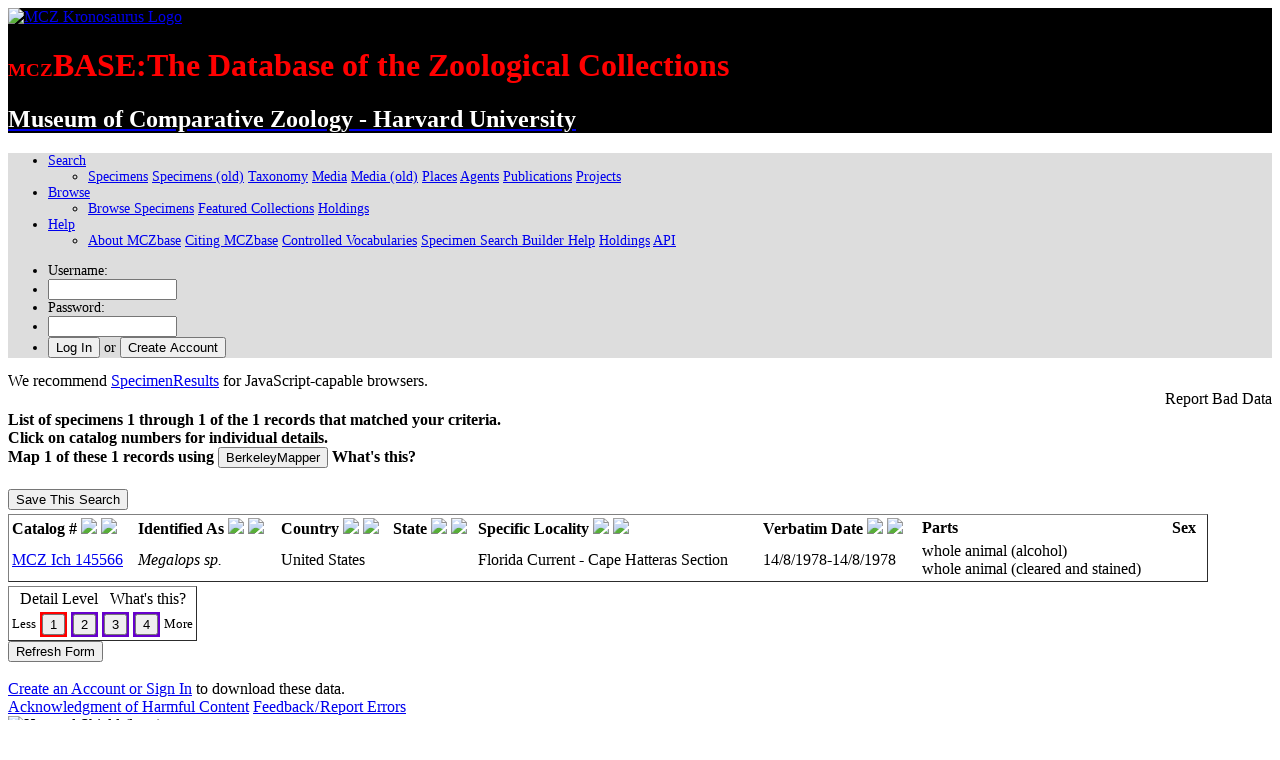

--- FILE ---
content_type: text/html;charset=UTF-8
request_url: https://mczbase.mcz.harvard.edu/SpecimenResultsHTML.cfm?&ShowObservations=false&collector_agent_id=49616&family=Megalopidae
body_size: 26356
content:
<!DOCTYPE HTML PUBLIC "-//W3C//DTD HTML 4.01 Transitional//EN" "http://www.w3.org/TR/html4/loose.dtd">

<head>

<!-- Global site tag (gtag.js) - Google Analytics -->
<script async src="https://www.googletagmanager.com/gtag/js?id=UA-11397952-1"></script>
<script>
  window.dataLayer = window.dataLayer || [];
  function gtag(){dataLayer.push(arguments);}
  gtag('js', new Date());

  gtag('config', 'UA-11397952-1');
</script>


<style>
	table td {border:none;}
</style>


<script type='text/javascript' language="javascript" src='/includes/jquery/jquery-1.3.2.min.js'></script>

<script type='text/javascript' language="javascript" src='/includes/ajax.min.js'></script>
<script language="JavaScript" src="/includes/jquery/jquery.ui.datepicker.min.js" type="text/javascript"></script>

<link rel="stylesheet" type="text/css" href="/includes/style.css" >
<link rel="stylesheet" href="/shared/css/customstyles_jquery-ui.css">

<script language="JavaScript" src="/shared/js/vocabulary_scripts.js" type="text/javascript"></script>

<script language="JavaScript" src="/includes/js/messageDialogWorkaround.js" type="text/javascript"></script>

<script type="text/javascript">
function getMCZDocs(url,anc) {
	var url;
	var anc;
	var baseUrl = "https://code.mcz.harvard.edu/wiki/index.php/";
	var extension = "";
	var fullURL = baseUrl + url + extension;
		if (anc != null) {
			fullURL += "#" + anc;
		}
	siteHelpWin=windowOpener(fullURL,"HelpWin","width=1024,height=640, resizable,scrollbars,location,toolbar");
}
</script>


<script language="javascript" type="text/javascript">
	jQuery(document).ready(function(){
		jQuery("ul.sf-menu").supersubs({
			minWidth:    'auto',
			maxWidth:    60,
			extraWidth:  1
		}).superfish({
			delay:       600,
			animation:   {opacity:'show',height:'show'},
			speed:       0
		});
		if (top.location!=document.location) {
			// the page is being included in a frame or a dialog within a page which already contains the header, main menu, and footer
			// so hide these elements.
			$("#footerContentBox").hide();
			$("#headerContent").hide();
			$(".sf-mainMenuWrapper").hide();
		}
	});
</script>

	<meta name="keywords" content="museum, collection, management, system">
	<LINK REL="SHORTCUT ICON" HREF="/images/favicon.ico">
	<meta http-equiv="content-type" content="text/html; charset=utf-8">
	<title>Specimen Results</title>
	<meta name="description" content="MCZbase, the database of the natural science collections of the Museum of Comparative Zoology, Harvard University.">
	</head>
	<body>
	<noscript>
		<div class="browserCheck">
			JavaScript is turned off in your web browser. Please turn it on to take full advantage of MCZbase, or
			try our <a target="_top" href="/SpecimensHTML.cfm">HTML SpecimenSearch</a> option.
		</div>
	</noscript>

	
	<div id="headerContent" style="background-color: #000000;">
		<div id="image_headerWrap">
			<div class="headerText">
				<a href="http://mcz.harvard.edu/" target="_blank">
					<img src="/images/krono.gif" alt="MCZ Kronosaurus Logo">
				</a>
				
				<h1 style="color:#FF0000;"><span style='font-size: 1.2rem;'>MCZ</span><span class="headerCollectionTextSmall" >BASE</span><span class="headerCollectionText">:The Database of the Zoological Collections</h1>  
				<h2 style="color:#ffffff;"><a href="https://mcz.harvard.edu/" target="_blank"><span style="color:#ffffff" class="headerInstitutionText">Museum of Comparative Zoology - Harvard University</span></a></h2>
			</div>
		</div>
	</div>
	<div class="sf-mainMenuWrapper" style="font-size: 14px;background-color: #ddd;">

		<ul class="sf-menu">
			
				<li class="nav-item dropdown">
					
					<a href="#" class="nav-link dropdown-toggle text-left">Search</a>
					<ul class="dropdown-menu border-0 shadow" style="min-width: 12em; border-radius: .2rem;">
						<li class="d-md-flex align-items-start justify-content-start">
							<div>
								<a class="dropdown-item" target="_top" href="/Specimens.cfm">Specimens</a>
								<a class="dropdown-item" target="_top" href="/SpecimenSearch.cfm">Specimens (old)</a>
								<a class="dropdown-item" target="_top" href="/Taxa.cfm">Taxonomy</a>
								<a class="dropdown-item" target="_top" href="/media/findMedia.cfm">Media</a>
								<a class="dropdown-item" target="_top" href="/MediaSearch.cfm">Media (old)</a>
								<a class="dropdown-item" target="_top" href="/showLocality.cfm">Places</a>
								<a class="dropdown-item" target="_top" href="/Agents.cfm">Agents</a>
								<a class="dropdown-item" target="_top" href="/Publications.cfm">Publications</a>
								<a class="dropdown-item" target="_top" href="/SpecimenUsage.cfm">Projects</a>
								
							</div>
						</li>
					</ul>
					
	 			</li>
			
				<li class="nav-item dropdown"> 
					<a class="nav-link dropdown-toggle px-3 text-left" href="#" id="searchDropdown" role="button" data-toggle="dropdown" aria-haspopup="true" aria-expanded="false" aria-label="Search shorcut=alt+m" title="Search (Alt+m)" >Browse</a>
					<ul class="dropdown-menu border-0 shadow" aria-labelledby="searchDropdown" style="min-width: 14em; border-radius: .2rem;">
						<li> 	
							<a class="dropdown-item" href="/specimens/browseSpecimens.cfm">Browse Specimens</a>
							<a class="dropdown-item" href="/grouping/index.cfm">Featured Collections</a>
							<a class="dropdown-item" href="/collections/index.cfm">Holdings</a>
							
						 </li>
					</ul>
				</li>
			
			<li class="nav-item dropdown">
				
				<a class="nav-link dropdown-toggle text-left" target="_top" href="#">Help</a>
				<ul class="dropdown-menu border-0 shadow" style="min-width:15rem;border-radius: .2rem;">
					<li class="d-md-flex align-items-start justify-content-start">
						<div>
							
							<a class="dropdown-item" target="_blank" href="https://mcz.harvard.edu/database">About MCZbase</a>
							<a class="dropdown-item" href="/info/HowToCite.cfm">Citing MCZbase</a>
							<a class="dropdown-item" target="_blank" href="/vocabularies/ControlledVocabulary.cfm">Controlled Vocabularies</a>
							
								<a class="dropdown-item" target="_blank" href="/specimens/viewSpecimenSearchMetadata.cfm?action=search&execute=true&method=getcf_spec_search_cols&access_role=PUBLIC">Specimen Search Builder Help</a>
							
							<a class="dropdown-item" href="/collections/index.cfm">Holdings</a>
							
					 		<a class="dropdown-item" target="_blank" href="/info/api.cfm">API</a>
						</div>
					</li>
				</ul>
				
			</li>
		</ul>
		<div id="headerLinks">
			
			
				<form name="logIn" method="post" action="/login.cfm">
					<input type="hidden" name="action" value="signIn">
					<input type="hidden" name="mode" value="">
					<input type="hidden" name="gotopage" value="/SpecimenResultsHTML.cfm">
					<ul>
						<li><span>Username:</span></li>
						<li>
							<input type="text" name="username" title="Username" size="14"
								class="loginTxt" onfocus="if(this.value==this.title){this.value=''};">
						</li>
						<li><span>Password:</span></li>
						<li><input type="password" name="password" title="Password" size="14" class="loginTxt"></li>
						<li>
							<input type="submit" value="Log In" class="smallBtn"> <span>or</span>
							<input type="button" value="Create Account" class="smallBtn" onClick="logIn.action.value='loginForm';logIn.mode.value='register';submit();">
						</li>
					</ul>
				</form>
			
		</div>
	</div>

	
<div id="pg_container">
<div class="content_box">

<script>
 function checkUncheck(formName,CollObjValue)
 {
 	var newStr;
	 {
         //if ( document.remove.exclCollObjId.checked )
		 // this works if ( document.forms['remove'].exclCollObjId.checked )
		 if ( document.forms[formName].exclCollObjId.checked )
		  //if ( document["formName"].exclCollObjId.checked )
		 //orms[\\''\''+tid+\''\\''].eleme  [\''''+tid+''\''
		 	{
              newStr = document.reloadThis.exclCollObjId.value + "," + CollObjValue + ",";
			  document.reloadThis.exclCollObjId.value=newStr;
			  //alert(newStr);
			 }
         else
		 	{
              newStr=replaceSubstring(document.reloadThis.exclCollObjId.value, "," + CollObjValue + ",", "");
			  document.reloadThis.exclCollObjId.value=newStr;
			  //alert(newStr);
			 }
     }
 }

</script>

	<div id="suggestOtherForm"></div>
	<script>
		document.getElementById('suggestOtherForm').innerHTML='We recommend <a href="/SpecimenResults.cfm?mapurl=&ShowObservations=false&collector_agent_id=49616&family=Megalopidae">SpecimenResults</a> for JavaScript-capable browsers.';
	</script>
	<span style="float:right; clear:left;">
		<span class="infoLink" onclick="document.location='/info/reportBadData.cfm?collection_object_id=1727205';">
			Report Bad Data
		</span>
	</span>
	

<form name="map" method="post" action="/bnhmMaps/bnhmMapData.cfm?&ShowObservations=false&collector_agent_id=49616&family=Megalopidae" target="_blank">

  <H4>List of specimens 1 through 1 of the 1 records that matched your criteria.
  <br>Click on catalog numbers for individual details.


<br>Map 1 of these 1 records using
<input type="submit" value="BerkeleyMapper" class="lnkBtn"
   onmouseover="this.className='lnkBtn btnhov'" onmouseout="this.className='lnkBtn'">
	<span class="infoLink" onclick="getDocs('maps');">
		What's this?
	</span>
</td>
   </H4>
</form>
<script>
function cForm(){
mywin=windowOpener('','myWin','height=300,width=400,resizable,location,menubar ,scrollbars ,status ,titlebar,toolbar');
document.getElementById('saveme').submit();
}
</script>
		
		<form name="saveme" id="saveme" method="post" action="saveSearch.cfm" target="myWin">
			<input type="hidden" name="returnURL" value="https://mczbase.mcz.harvard.edu/SpecimenResultsHTML.cfm?%26ShowObservations%3Dfalse%26collector_agent_id%3D49616%26family%3DMegalopidae&detail_level=1" />
			<input type="button" value="Save This Search" onclick="cForm();" class="savBtn"
   					onmouseover="this.className='savBtn btnhov'" onmouseout="this.className='savBtn'">
		</form>
		

<form name="browse" action="SpecimenResultsHTML.cfm" method="post">
				<input type="hidden" name="collector_agent_id" value="49616"><input type="hidden" name="family" value="Megalopidae"><input type="hidden" name="ShowObservations" value="false"><input type="hidden" name="returnURL" value="SpecimenResultsHTML.cfm%3Fcollector_agent_id%3D49616%26family%3DMegalopidae%26ShowObservations%3Dfalse"


				<input type="hidden" name="searchParams" value='<input type="hidden" name="collector_agent_id" value="49616"><input type="hidden" name="family" value="Megalopidae"><input type="hidden" name="ShowObservations" value="false"><input type="hidden" name="returnURL" value="SpecimenResultsHTML.cfm%3Fcollector_agent_id%3D49616%26family%3DMegalopidae%26ShowObservations%3Dfalse"'>
				<input name="mapurl" type="hidden" value="&ShowObservations=false&collector_agent_id=49616&family=Megalopidae">
				<input name="StartRow" type="hidden" value="1">
				<input type="hidden" name="Action" value="nothing">
				<input name="NewQuery" type="hidden" value="0">
				<input name="NewSearch" type="hidden" value="0">
				<input type="hidden" name="detail_level" value="1">
				<input type="hidden" name="collobjidlist" value="1727205">
				<input type="hidden" name="order_by" value="cat_num">
				<input type="hidden" name="order_order" value="asc">
				<input type="hidden" name="displayRows" value="20">
				</form>



	
	<table cellpadding="10">
		<tr>
		
		</tr>
	</table>
	




<table width="95%" border="1">
<tr>






<form name="reorder" action="SpecimenResultsHTML.cfm" method="post">
				<input type="hidden" name="collector_agent_id" value="49616"><input type="hidden" name="family" value="Megalopidae"><input type="hidden" name="ShowObservations" value="false"><input type="hidden" name="returnURL" value="SpecimenResultsHTML.cfm%3Fcollector_agent_id%3D49616%26family%3DMegalopidae%26ShowObservations%3Dfalse"
				<input type="hidden" name="searchParams" value='<input type="hidden" name="collector_agent_id" value="49616"><input type="hidden" name="family" value="Megalopidae"><input type="hidden" name="ShowObservations" value="false"><input type="hidden" name="returnURL" value="SpecimenResultsHTML.cfm%3Fcollector_agent_id%3D49616%26family%3DMegalopidae%26ShowObservations%3Dfalse"'>
				<input name="mapurl" type="hidden" value="&ShowObservations=false&collector_agent_id=49616&family=Megalopidae">
				<input name="StartRow" type="hidden" value="1">
				<input type="hidden" name="Action" value="nothing">
				<input name="NewQuery" type="hidden" value="0">
				<input type="hidden" name="detail_level" value="1">
				<input name="NewSearch" type="hidden" value="0">
					<input type="hidden" name="order_by" value="cat_num">
					<input type="hidden" name="order_order" value="asc">
					<input type="hidden" name="collobjidlist" value="1727205">



	<td nowrap><strong>Catalog #</strong>
	<a href="#"
		onClick="reorder.order_by.value='cat_num';reorder.order_order.value='asc';reorder.submit();"
		onMouseOver="self.status='Sort Ascending.';catup.src='/images/up_mo.gif';return true;"
		onmouseout="self.status='';catup.src='/images/up.gif';return true;">
		<img src="/images/up.gif" border="0" name="catup"></a>
	<a href="#"
		onClick="reorder.order_by.value='cat_num';reorder.order_order.value='desc';reorder.submit();"
		onMouseOver="self.status='Sort Descending.';catdn.src='/images/down_mo.gif';return true;"
		onmouseout="self.status='';catdn.src='/images/down.gif';return true;">
		<img src="/images/down.gif" border="0" name="catdn"></a>
	</td>
	
	<td nowrap><strong>Identified As</strong>
		<a href="#"
		onClick="reorder.order_by.value='scientific_name';reorder.order_order.value='asc';reorder.submit();"
		onMouseOver="self.status='Sort Ascending.';sciup.src='/images/up_mo.gif';return true;"
		onmouseout="self.status='';sciup.src='/images/up.gif';return true;">
		<img src="/images/up.gif" border="0" name="sciup"></a>
	<a href="#"
		onClick="reorder.order_by.value='scientific_name';reorder.order_order.value='desc';reorder.submit();"
		onMouseOver="self.status='Sort Descending.';scidn.src='/images/down_mo.gif';return true;"
		onmouseout="self.status='';scidn.src='/images/down.gif';return true;">
		<img src="/images/down.gif" border="0" name="scidn"></a>
	</td>

		<td nowrap><strong>Country</strong>
		<a href="#"
			onClick="reorder.order_by.value='country';reorder.order_order.value='asc';reorder.submit();"
			onMouseOver="self.status='Sort Ascending.';cntup.src='/images/up_mo.gif';return true;"
			onmouseout="self.status='';cntup.src='/images/up.gif';return true;">
			<img src="/images/up.gif" border="0" name="cntup"></a>
		<a href="#"
			onClick="reorder.order_by.value='country';reorder.order_order.value='desc';reorder.submit();"
			onMouseOver="self.status='Sort Descending.';cntdn.src='/images/down_mo.gif';return true;"
			onmouseout="self.status='';cntdn.src='/images/down.gif';return true;">
			<img src="/images/down.gif" border="0" name="cntdn">	</a>
		</td>

		<td nowrap><strong>State</strong>
		<a href="#"
			onClick="reorder.order_by.value='state_prov';reorder.order_order.value='asc';reorder.submit();"
			onMouseOver="self.status='Sort Ascending.';stup.src='/images/up_mo.gif';return true;"
			onmouseout="self.status='';stup.src='/images/up.gif';return true;">
			<img src="/images/up.gif" border="0" name="stup"></a>
		<a href="#"
			onClick="reorder.order_by.value='state_prov';reorder.order_order.value='desc';reorder.submit();"
			onMouseOver="self.status='Sort Descending.';stdn.src='/images/down_mo.gif';return true;"
			onmouseout="self.status='';stdn.src='/images/down.gif';return true;">
			<img src="/images/down.gif" border="0" name="stdn">	</a>
		</td>

	<td nowrap>
		<strong>Specific Locality</strong>
		<a href="javascript: void"
			onClick="reorder.order_by.value='spec_locality';reorder.order_order.value='asc';reorder.submit();"
			onMouseOver="self.status='Sort Ascending.';cotup.src='/images/up_mo.gif';return true;"
			onmouseout="self.status='';cotup.src='/images/up.gif';return true;">
			<img src="/images/up.gif" border="0" name="cotup"></a>
		<a href="javascript: void"
			onClick="reorder.order_by.value='spec_locality';reorder.order_order.value='desc';reorder.submit();"
			onMouseOver="self.status='Sort Descending.';cotdn.src='/images/down_mo.gif';return true;"
			onmouseout="self.status='';cotdn.src='/images/down.gif';return true;">
			<img src="/images/down.gif" border="0" name="cotdn"></a>
	</td>
	<td nowrap>
		<strong>Verbatim Date</strong>
		
	<a href="javascript: void"
		onClick="reorder.order_by.value='verbatim_date';reorder.order_order.value='asc';reorder.submit();"
		onMouseOver="self.status='Sort Ascending.';verbatim_dateup.src='/images/up_mo.gif';return true;"
		onmouseout="self.status='';verbatim_dateup.src='/images/up.gif';return true;">
		<img src="/images/up.gif" border="0" name="verbatim_dateup"></a>
	<a href="javascript: void"
		onClick="reorder.order_by.value='verbatim_date';reorder.order_order.value='desc';reorder.submit();"
		onMouseOver="self.status='Sort Descending.';verbatim_datedn.src='/images/down_mo.gif';return true;"
		onmouseout="self.status='';verbatim_datedn.src='/images/down.gif';return true;">
		<img src="/images/down.gif" border="0" name="verbatim_datedn"></a>
	</td>

	<td nowrap>
		<strong>Parts</strong>
	</td>
	<td nowrap>
		<strong>Sex</strong>&nbsp;
	</td>

</form>


</tr>


    <tr	class='evenRow'	>


      <td nowrap>

	  <a href="/specimens/Specimen.cfm?collection_object_id=1727205&orderedCollObjIdList=,1727205,1727205,1727205,1727205,1727205">
	 <div class="linkButton"
			onmouseover="this.className='linkButton btnhov'"
			onmouseout="this.className='linkButton'"
			>
			
			MCZ&nbsp;Ich&nbsp;145566
								</div></a>

      	</td>
		
		<td nowrap>
			<i>Megalops sp.</i>
		</td>
		

			<td>United States&nbsp;</td>

		 <td>&nbsp;</td>

	<td>
			Florida Current - Cape Hatteras Section&nbsp;
		</td>
		<td>
			14/8/1978-14/8/1978&nbsp;
		</td>


	<td>
		whole&nbsp;animal&nbsp;(alcohol)<br>whole&nbsp;animal&nbsp;(cleared&nbsp;and&nbsp;stained)&nbsp;
	</td>
	
		<td nowrap>
			&nbsp;
		</td>
	
  
  </tr>

  
</table>

	
	<table cellpadding="10">
		<tr>
		
		</tr>
	</table>
	
	
<form name="level" action="SpecimenResultsHTML.cfm" method="post">
<input type="hidden" name="collector_agent_id" value="49616"><input type="hidden" name="family" value="Megalopidae"><input type="hidden" name="ShowObservations" value="false"><input type="hidden" name="returnURL" value="SpecimenResultsHTML.cfm%3Fcollector_agent_id%3D49616%26family%3DMegalopidae%26ShowObservations%3Dfalse"
				<input name="mapurl" type="hidden" value="&ShowObservations=false&collector_agent_id=49616&family=Megalopidae">
				<input type="hidden" name="searchParams" value='<input type="hidden" name="collector_agent_id" value="49616"><input type="hidden" name="family" value="Megalopidae"><input type="hidden" name="ShowObservations" value="false"><input type="hidden" name="returnURL" value="SpecimenResultsHTML.cfm%3Fcollector_agent_id%3D49616%26family%3DMegalopidae%26ShowObservations%3Dfalse"'>
				<input name="StartRow" type="hidden" value="1">
				<input type="hidden" name="Action" value="nothing">
				<input name="NewQuery" type="hidden" value="1">
				<input type="hidden" name="detail_level">
				<input name="NewSearch" type="hidden" value="0">
				<input type="hidden" name="collobjidlist" value="1727205">

				
				<table border>
					<tr>
						<td colspan="6" align="center" nowrap="nowrap">
							Detail Level&nbsp;&nbsp;
							<span class="infoLink" onclick="getHelp('detail_level');">
								What's this?
							</span>
						</td>
					</tr>
					<tr>
						<td><font size="-1">Less</font></td>
						<td>
							<div id="lev1" style="padding:2px; background-color:#6600CC ">
							<input type="button" value="1" class="lnkBtn"
							   onmouseover="this.className='lnkBtn btnhov'" onmouseout="this.className='lnkBtn'"
							   onClick="level.detail_level.value='1';submit();">
						  </div>
							  
							  	<SCRIPT language="javascript" type="text/javascript">
									document.getElementById('lev1').style.backgroundColor = 'red';
								</script>
							  
						</td>
						<td>
							<div id="lev2" style="padding:2px; background-color:#6600CC ">
							<input type="button" value="2" class="lnkBtn"
							   onmouseover="this.className='lnkBtn btnhov'" onmouseout="this.className='lnkBtn'"
							   onClick="level.detail_level.value='2';submit();">
						  </div>
							  
						</td>
						<td>
							<div id="lev3" style="padding:2px; background-color:#6600CC ">
							<input type="button" value="3" class="lnkBtn"
							   onmouseover="this.className='lnkBtn btnhov'" onmouseout="this.className='lnkBtn'"
							   onClick="level.detail_level.value='3';submit();">
						  </div>
							  
						</td>
						<td>
							<div id="lev4" style="padding:2px; background-color:#6600CC ">
							<input type="button" value="4" class="lnkBtn"
							   onmouseover="this.className='lnkBtn btnhov'" onmouseout="this.className='lnkBtn'"
							   onClick="level.detail_level.value='4';submit();">
						  </div>
							  
						</td>
						<td><font size="-1">More</font></td>
					</tr>
				</table>

</form>

<form name="reloadThis" action="SpecimenResultsHTML.cfm" method="post" id="reloadThis">
	<input type="hidden" name="exclCollObjId" value="">
<input type="hidden" name="collector_agent_id" value="49616"><input type="hidden" name="family" value="Megalopidae"><input type="hidden" name="ShowObservations" value="false"><input type="hidden" name="returnURL" value="SpecimenResultsHTML.cfm%3Fcollector_agent_id%3D49616%26family%3DMegalopidae%26ShowObservations%3Dfalse"
				<input name="mapurl" type="hidden" value="&ShowObservations=false&collector_agent_id=49616&family=Megalopidae">
				<input type="hidden" name="searchParams" value='<input type="hidden" name="collector_agent_id" value="49616"><input type="hidden" name="family" value="Megalopidae"><input type="hidden" name="ShowObservations" value="false"><input type="hidden" name="returnURL" value="SpecimenResultsHTML.cfm%3Fcollector_agent_id%3D49616%26family%3DMegalopidae%26ShowObservations%3Dfalse"'>
				<input name="StartRow" type="hidden" value="1">
				<input type="hidden" name="Action" value="nothing">
				<input name="NewQuery" type="hidden" value="1">
				<input type="hidden" name="detail_level" value="1">
				<input name="NewSearch" type="hidden" value="1">

				
				<input type="Submit" value="Refresh Form" class="lnkBtn"
							   onmouseover="this.className='lnkBtn btnhov'" onmouseout="this.className='lnkBtn'">

</form>

<form name="dlData" action="SpecimenResultsHTML.cfm" method="post">
			<input type="hidden" name="searchParams" value='<input type="hidden" name="collector_agent_id" value="49616"><input type="hidden" name="family" value="Megalopidae"><input type="hidden" name="ShowObservations" value="false"><input type="hidden" name="returnURL" value="SpecimenResultsHTML.cfm%3Fcollector_agent_id%3D49616%26family%3DMegalopidae%26ShowObservations%3Dfalse"'>
				<input type="hidden" name="detail_level" value="1">
				<input name="mapurl" type="hidden" value="&ShowObservations=false&collector_agent_id=49616&family=Megalopidae">
				<input type="hidden" name="cnt" value="5">
				<input type="hidden" name="Action" value="Download">
				<input name="NewQuery" type="hidden" value="0">
				<input name="NewSearch" type="hidden" value="0">
				<input type="hidden" name="detail_level" value="1">
				<input type="hidden" name="order_by" value="cat_num">
				<input type="hidden" name="order_order" value="asc">
				<input type="hidden" name="collobjidlist" value="1727205">
				
				
					<br /><a href="/login.cfm">Create an Account or Sign In</a> to download these data.
				
				</form>


</div>


</div>
</div>

     <div id="footerContentBox" class="content_box_footer clearfix">
      
        <div class="footer clearfix">
				<a href="https://mcz.harvard.edu/acknowledgment-harmful-content" aria-label="acknowledgment of harmful content" style="width: 49%;">Acknowledgment of Harmful Content</a>
            <a href="/info/bugs.cfm" target="_blank" style="width: 49%;">Feedback&#8202;/&#8202;Report Errors</a>
         </div>
         <div class="footer2 clearfix">
	<div class="copyright">
		<img src="/images/harvard_logo_sm.png" alt="Harvard Shield (logo)" class="harvard_logo">
		
		<p>Database content: <br> (c) Copyright 2026 President and Fellows of Harvard College <br>
		
		<a href="https://mcz.harvard.edu/privacy-policy">Privacy Statement</a>
		<span>|</span>
		<a href="https://mcz.harvard.edu/user-agreement">User Agreement</a>
		<span>|</span>
		<a href="http://accessibility.harvard.edu/">Accessibility</a>
		</p>
	</div>


         <div class="databases">
              <a href="http://www.gbif.org/">
                  <img src="/images/gbiflogo.png" alt="GBIF" class="gbif_logo">
              </a>
     		<a href="http://www.idigbio.org/">
                  <img src="/images/idigbio.png" alt="herpnet" class="idigbio_logo">
              </a>
                <a href="http://eol.org">
                  <img src="/images/eol.png" alt="eol" class="eol_logo">
               </a>
                <a href="http://vertnet.org">
                  <img src="/images/vertnet_logo_small.png" alt="Vertnet" class="vertnet_logo">
              </a>
              <a href="https://arctosdb.org/">
               <img src="/shared/images/arctos-logo.png" class="arctos_logo" ALT="[ Link to home page. ]">
             </a>
			<p class="tagline">Delivering Data to the Natural Sciences Community &amp; Beyond</p>
          </div>
    
    </div>
</div>





</body></html>
